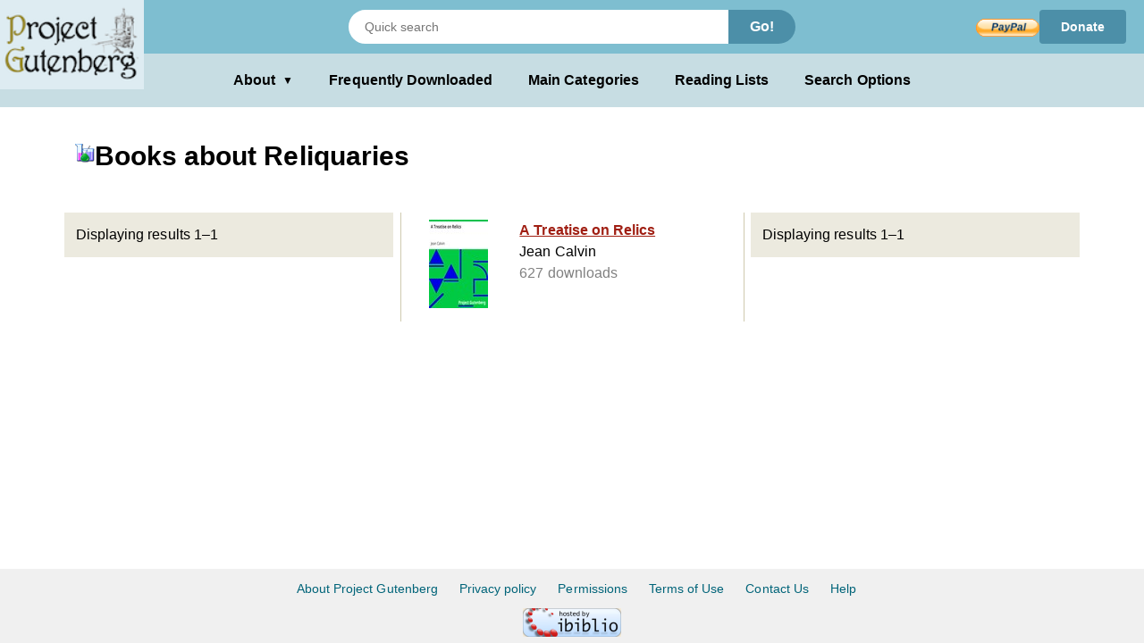

--- FILE ---
content_type: text/html;charset=utf-8
request_url: https://www.gutenberg.org/ebooks/subject/19336
body_size: 2638
content:
<!DOCTYPE html>
<!--

DON'T USE THIS PAGE FOR SCRAPING.

Seriously. You'll only get your IP blocked.

Download https://www.gutenberg.org/feeds/catalog.rdf.bz2 instead,
which contains *all* Project Gutenberg metadata in one RDF/XML file.

--><html lang="en">




<head>
<style>
.icon   { background: transparent url(/pics/sprite.png) 0 0 no-repeat; }
.page_content a.subtle_link:link {color:currentColor; text-decoration: none;}
.page_content a.subtle_link:hover {color:#003366}
</style>
<link rel="stylesheet" type="text/css" href="/gutenberg/pg-desktop-one.css?v=1.1">
<link rel="stylesheet" type="text/css" href="/gutenberg/style2.css?v=1.8">
<link rel="stylesheet" type="text/css" href="/gutenberg/new_nav.css?v=1.6">
<link rel="stylesheet" type="text/css" href="/gutenberg/search_options.css?v=1">
<script>//
var canonical_url   = "http://www.gutenberg.org/ebooks/subject/19336";
var lang            = "en";
var msg_load_more   = "Load More Results…";
var page_mode       = "screen";
var dialog_title    = "";
var dialog_message  = "";
//</script>
<link rel="shortcut icon" href="/gutenberg/favicon.ico">
<link rel="canonical" href="http://www.gutenberg.org/ebooks/subject/19336">
<link rel="search" type="application/opensearchdescription+xml" title="Search Project Gutenberg" href="https://www.gutenberg.org/catalog/osd-books.xml">
<link rel="alternate nofollow" type="application/atom+xml;profile=opds-catalog" title="OPDS feed" href="/ebooks/subject/19336.opds">
<link rel="apple-touch-icon" href="/gutenberg/apple-icon.png">
<meta name="viewport" content="width=device-width">
<meta http-equiv="Content-Type" content="text/html; charset=UTF-8">
<meta http-equiv="default-style" content="text/css">
<meta name="title" content="Books about Reliquaries">
<meta name="description" content="Project Gutenberg offers 77,567 free eBooks for Kindle, iPad, Nook, Android, and iPhone.">
<meta name="keywords" content="ebook, ebooks, free ebooks, free books, book, books, audio books">
<meta name="classification" content="public">
<meta property="og:title" content="Books about Reliquaries">
<meta property="og:description" content="Project Gutenberg offers 77,567 free eBooks for Kindle, iPad, Nook, Android, and iPhone.">
<meta property="og:type" content="website">
<meta property="og:image" content="http://www.gutenberg.org/pics/logo-144x144.png">
<meta property="og:url" content="http://www.gutenberg.org/ebooks/subject/19336">
<meta property="og:site_name" content="Project Gutenberg">
<meta property="fb:app_id" content="115319388529183">
<meta name="twitter:card" content="summary">
<meta name="twitter:site" content="@gutenberg_new">
<meta name="twitter:image" content="http://www.gutenberg.org/pics/logo-144x144.png">
<meta name="twitter:image:alt" content="book cover image">
<title>Books about Reliquaries - Project Gutenberg</title>
<link rel="self" title="This Page" href="/ebooks/search/">
<meta name="totalResults" content="1">
<meta name="startIndex" content="1">
<meta name="itemsPerPage" content="25">
</head>
<body class="search_results_page">
<header class="noprint">
<input type="radio" name="toggle" id="search-toggle" style="display: none">
<input type="radio" name="toggle" id="search-close" style="display: none">
<input type="checkbox" id="about-toggle" style="display: none">
<div class="logo-container">
<a href="#content" class="visually-hidden focusable skip-link">
Skip to main content
</a>
<a id="main_logo" href="/" class="no-hover">
<img src="/gutenberg/pg-logo-129x80.png" alt="Project Gutenberg" draggable="false">
</a>
</div>
<div class="top-header">
<form class="search-form" method="get" action="/ebooks/search/" accept-charset="utf-8">
<label for="search-toggle" class="search-icon-btn" aria-label="Open Search">
<svg class="search-icon" viewBox="0 0 24 24" fill="currentColor" width="1em" height="1em">
<path d="M15.5 14h-.79l-.28-.27a6.5 6.5 0 0 0 1.48-5.34c-.47-2.78-2.79-5-5.59-5.34a6.505 6.505 0 0 0-7.27 7.27c.34 2.8 2.56 5.12 5.34 5.59a6.5 6.5 0 0 0 5.34-1.48l.27.28v.79l5 4.99L20.49 19l-4.99-5zm-6 0C7.01 14 5 11.99 5 9.5S7.01 5 9.5 5 14 7.01 14 9.5 11.99 14 9.5 14z"></path>
<path d="M0 0h24v24H0z" fill="none"></path>
</svg>
</label>
<label for="search-close" class="search-close-btn" aria-label="Close Search">X</label>
<input type="text" class="search-input" name="query" placeholder="Quick search" aria-label="Search books">
<button type="submit" class="search-button">Go!</button>
</form>
<div class="donate-container">
<form class="donatelink" action="https://www.paypal.com/cgi-bin/webscr" method="post" target="new">
<input type="hidden" name="cmd" value="_s-xclick">
<input type="hidden" name="hosted_button_id" value="XKAL6BZL3YPSN">
<input class="donbtn" type="image" src="/pics/en_US.gif" name="submit" alt="Donate via PayPal">
</form>
<a href="/donate/" class="donate-link"> Donate </a>
</div>
</div>
<label for="about-toggle" class="dropdown-overlay"></label>
<div class="lower-header">
<div class="dropdown" tabindex="0">
<label for="about-toggle" class="dropdown-button" aria-haspopup="true">About<span aria-hidden="true" class="dropdown-icon">▼</span></label>
<div class="dropdown-content">
<a href="/about/">About Project Gutenberg </a>
<a href="/about/contact_information.html">Contact Us</a>
<a href="/about/background/">History &amp; Philosophy</a>
<a href="/help/mobile.html">Kindle &amp; eReaders</a>
<a href="/help/">Help Pages</a>
<a href="/ebooks/offline_catalogs.html">Offline Catalogs</a>
<a href="/donate/">Donate</a>
</div>
</div>
<div class="main-links">
<a href="/browse/scores/top" class="link-freq-downloaded">Frequently Downloaded</a>
<a href="/ebooks/categories" class="link-main-categories">Main Categories</a>
<a href="/ebooks/bookshelf/" class="link-reading-lists">Reading Lists</a>
<a href="/ebooks/" class="link-advanced-search">Search Options</a>
</div>
</div>
<div class="tertiary-header">
<a href="/browse/scores/top" class="tertiary-link link-freq-downloaded">Frequently Downloaded</a>
<a href="/ebooks/categories" class="tertiary-link link-main-categories">Main Categories</a>
</div>
</header>
<div class="container">
<div id="content" class="page_content">
<h1><span class="icon icon_subject"></span>Books about Reliquaries</h1>
<div class="body">
<ul class="results">
<li class="statusline">
<div class="padded">
<span>Displaying results 1–1</span>
<span class="links">
</span>
</div>
</li>
<li class="booklink">
<a class="link" href="/ebooks/32136" accesskey="1">
<span class="cell leftcell with-cover">
<img class="cover-thumb" src="/cache/epub/32136/pg32136.cover.small.jpg" alt="">
</span>
<span class="cell content">
<span class="title">A Treatise on Relics</span>
<span class="subtitle">Jean Calvin</span>
<span class="extra">627 downloads</span>
</span>
<span class="hstrut"></span>
</a>
</li>
<li class="statusline">
<div class="padded">
Displaying results 1–1
<span class="links">
</span>
</div>
</li>
</ul>
</div>
</div>
</div>
<div class="footer">
<footer>
<ul>
<li>
<a href="/about/" title="About Project Gutenberg">About Project Gutenberg</a>
</li>
<li>
<a href="/policy/privacy_policy.html" title="Privacy Policy">Privacy policy</a>
</li>
<li>
<a href="/policy/permission.html" title="Permissions, Licensing and other Common Requests">Permissions</a>
</li>
<li>
<a href="/policy/terms_of_use.html" title="Terms of Use">Terms of Use</a>
</li>
<li>
<a href="/about/contact_information.html" title="How to contact Project Gutenberg">Contact Us</a>
</li>
<li><a href="/help/" title="Help, How-To, Procedures, Guidance and Information">Help</a></li>
</ul>
<a href="https://www.ibiblio.org/" title="Project Gutenberg is hosted by ibiblio">
<img src="/gutenberg/ibiblio-logo.png" alt="ibiblio" width="110" height="32">
</a>
</footer>
</div>
</body>
</html>